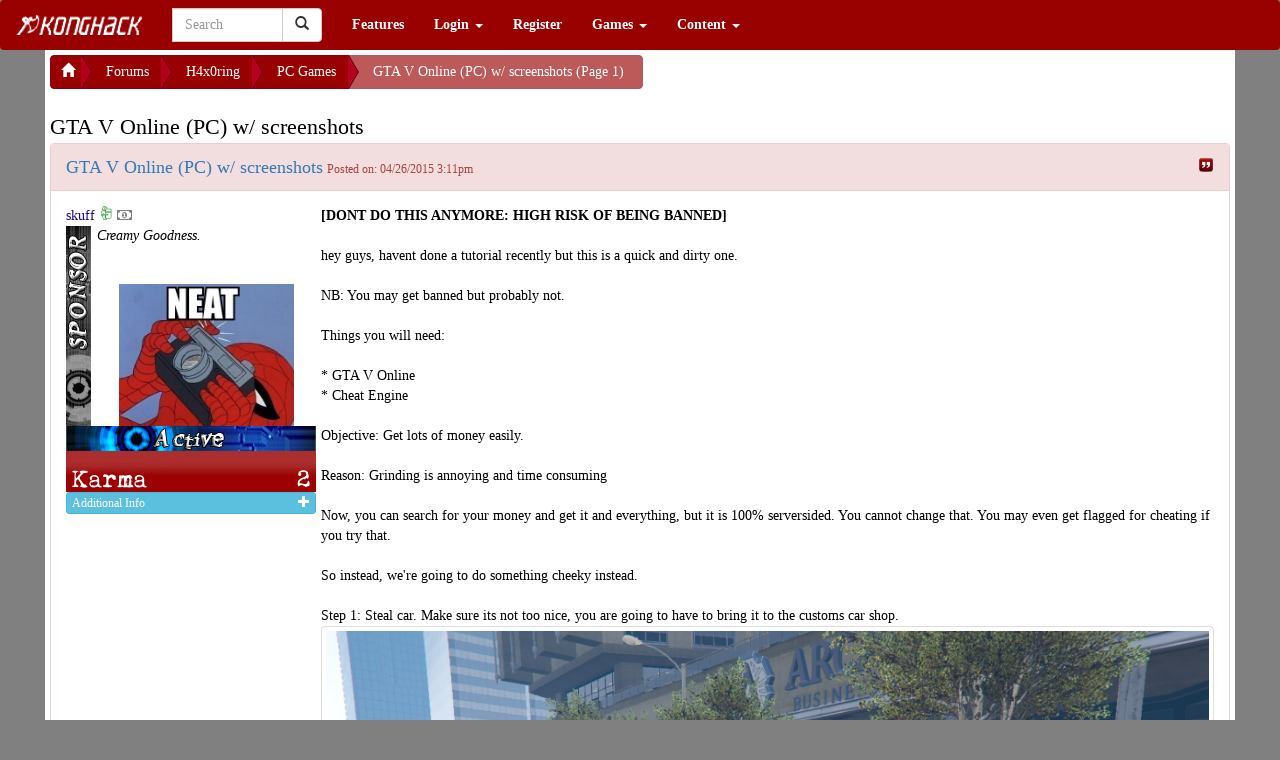

--- FILE ---
content_type: text/html; charset=UTF-8
request_url: https://konghack.com/topic/9625-gta_v_online_pc_w_screenshots
body_size: 8708
content:
<!DOCTYPE html>		<html xmlns="http://www.w3.org/1999/xhtml">
			<head><meta name="globalsign-domain-verification" content="I1dlJblo_DuiWnFz2y9rC_hk5PhcXW1VOQnVKkOvQu">				<title>GTA V Online (PC) w/ screenshots (Page 1) - KongHack</title>
				<meta http-equiv="Content-Type" 	content="text/html;charset=utf-8">
				<meta http-equiv="Cache-Control" 	content="private">
				<meta http-equiv="Pragma" 			content="no-cache">
				<meta name="viewport" 				content="width=device-width, initial-scale=1.0">
				<meta name="keywords" 				content="">
				<meta name="description" 			content="">
				<META name="ROBOTS"					content="NOARCHIVE">

				<!-- Facebook Tags -->
				<meta property="og:url" 			content="https://konghack.com/">
				<meta property="og:title" 			content="GTA V Online (PC) w/ screenshots (Page 1) - KongHack">
				<meta property="og:description" 	content="">
				<meta property="og:image"	content="https://konghack.com/assets/001-konghack/images/KHSquare_250.png">
				<link rel="icon" type="image/png" href="https://konghack.com/assets/001-konghack/favicon.png">
				<link rel="icon shortcut" type="image/png" href="https://konghack.com/assets/001-konghack/favicon.png">
				<link rel="stylesheet" type="text/css" href="//netdna.bootstrapcdn.com/font-awesome/4.2.0/css/font-awesome.min.css">
				<link rel="stylesheet" type="text/css" href="https://konghack.com/assets/001-konghack/jqueryui-theme/jquery-ui-1.10.3.custom.min.css">
				<link rel="stylesheet" type="text/css" href="/.cache/compiled_1.css.gz?combo-breaker=1431284609">
				<link href="//fonts.googleapis.com/css?family=Orbitron:500" rel="stylesheet" type="text/css">
				<link rel="stylesheet" type="text/css" href="https://konghack.com/assets/001-konghack/site.css">
				<script type="text/javascript" src="/.cache/compiled_1.js.gz?combo-breaker=1431284605"></script>
				
					<script type="text/javascript">
						(function(i,s,o,g,r,a,m){i['GoogleAnalyticsObject']=r;i[r]=i[r]||function(){
						(i[r].q=i[r].q||[]).push(arguments)},i[r].l=1*new Date();a=s.createElement(o),
						m=s.getElementsByTagName(o)[0];a.async=1;a.src=g;m.parentNode.insertBefore(a,m)
						})(window,document,'script','//www.google-analytics.com/analytics.js','ga');

						ga('create', 'UA-30011612-1', 'konghack.com');
						ga('require', 'displayfeatures');
						ga('send', 'pageview');
					</script>
				<script type="text/javascript" src="/_jquery/ajaxify.js?combobreaker=2014-08-11"></script>
				<script type="text/javascript" src="/includes/ckeditor_4.2.custom/ckeditor.js"></script>
				<script type="text/javascript">CKEDITOR.timestamp="11111";</script>
				<script src="https://www.google.com/recaptcha/api.js" async defer></script>			</head>
			<body>
				<header id="site_header">
		<nav class="navbar yamm navbar-default" role="navigation">
			<div class="navbar-header">
				<button type="button" class="navbar-toggle" data-toggle="collapse" data-target="#bs-example-navbar-collapse-1">
					<span class="sr-only">Toggle navigation</span>
					<span class="icon-bar"></span>
					<span class="icon-bar"></span>
					<span class="icon-bar"></span>
				</button>
				<a class="navbar-brand" href="https://konghack.com/"><img src="https://konghack.com/assets/001-konghack/header.png" alt="KongHack"></a>
			</div>
			<div class="collapse navbar-collapse" id="bs-example-navbar-collapse-1">
				<form class="navbar-form navbar-left" role="search" action="/search_results.php" id="cse-search-box">
					<div class="form-group">
						<input type="hidden" name="cof" value="FORID:10">
						<input type="hidden" name="ie" value="UTF-8">
						<input type="hidden" name="sa" value="Search">
						<div class="input-group" style="width:150px;">
							<span role="status" aria-live="polite" class="ui-helper-hidden-accessible"></span><input type="text" class="form-control ui-autocomplete-input" placeholder="Search" name="q" id="header_search" autocomplete="off">
							<div class="input-group-btn">
								<button class="btn btn-default" type="submit"><i class="glyphicon glyphicon-search"></i></button>
							</div>
						</div>
					</div>
				</form>
				<ul class="nav navbar-nav"><li><a href="/features" >Features</a></li>
						<li class="dropdown">
							<a href="#" class="dropdown-toggle" data-toggle="dropdown">Login <b class="caret"></b></a>
							<ul class="dropdown-menu">
								<li>
									<div class="yamm-content">
										<div class="row">
											<div class="col-sm-12">
												<div class="row NORMAL_PANEL_CLASS_login_dropdown"><div class="col-sm-12">
			<form class="form-horizontal" method="post" action="/login_resp.php">
				<fieldset>
					<legend>Login</legend>
					<div class="input-group">
						<span class="input-group-addon"><span class="glyphicon glyphicon-user"></span></span>
						<input type="text" class="form-control" name="username" placeholder="Username" required>
					</div>
					<div class="input-group">
						<span class="input-group-addon"><span class="glyphicon glyphicon-lock"></span></span>
						<input type="password" class="form-control" name="password" placeholder="Password" required>
					</div>
					<div class="control-group">
						<label class="control-label" for="button1id"></label>
						<div class="controls">
							<input type="submit" class="btn btn-success" value="Login">
							<a class="btn btn-danger" href="/lostpass.php">Forgot Password?</a>
						</div>
					</div>
				</fieldset>
			</form>
		</div></div>
											</div>
										</div>
									</div>
								</li>
							</ul>
						</li>
						<li><a href="/register.php" >Register</a></li>
						<li class="dropdown">
							<a href="#" class="dropdown-toggle" data-toggle="dropdown">Games <b class="caret"></b></a>
							<ul class="dropdown-menu">
								<li>
									<div class="yamm-content">
										<div class="row">
											<div class="col-sm-12">
												<div class="row NORMAL_PANEL_CLASS_games_dropdown"><div class="col-sm-12"><p><a href="/games" class="btn btn-primary btn-block ">Game Database</a></p><p><a href="/games/hacks" class="btn btn-primary btn-block ">Hack Database</a></p><p><a href="/games/reviews" class="btn btn-primary btn-block ">Game Reviews</a></p></div></div>
											</div>
										</div>
									</div>
								</li>
							</ul>
						</li>
						
			<li class="dropdown yamm-fw">
				<a href="#" class="dropdown-toggle" data-toggle="dropdown">Content <b class="caret"></b></a>
				<ul class="dropdown-menu">
					<li>
						<div class="yamm-content"><div class="row">
<div class="col-sm-3">

			<div class="panel panel-sitespecific">
				<div class="panel-heading">
					<div class="panel-title">Useful Links</div>
				</div>
				<div class="panel-body">
					<p><a class="btn btn-primary btn-block" href="https://konghack.com/topic/8355-konghack_101">KH&nbsp;101</a></p>

<p><a class="btn btn-danger btn-block" href="https://konghack.com/page/18-useful_programs">Useful Programs</a></p>

<p><a class="btn btn-primary btn-block" href="https://konghack.com/content/1-hack_faq">Hack&nbsp;FAQ</a></p>

<p><a class="btn btn-primary btn-block" href="https://konghack.com/topic/83-swfmdump__fpx_version">SWF&nbsp;Dump</a></p>

<p><a class="btn btn-primary btn-block" href="https://konghack.com/content/6-as3bytecodes">AS3&nbsp;Bytecodes</a></p>

<p><a class="btn btn-primary btn-block" href="https://konghack.com/topic/8143-kbh_v1200_working_kongregate_badge_hack">Badge&nbsp;Hack</a></p>

<p><a class="btn btn-primary btn-block" href="https://konghack.com/content/19-avm2instructions">AVM2&nbsp;Instructions</a></p>

				</div>
			</div>
			</div>
<div class="col-sm-3">

			<div class="panel panel-sitespecific">
				<div class="panel-heading">
					<div class="panel-title">Statistics</div>
				</div>
				<div class="panel-body">
					<p><a class="btn btn-primary btn-block" href="http://konghack.com/stats.php">Stats</a></p>

<p><a class="btn btn-primary btn-block" href="http://konghack.com/timeline.php">History&nbsp;of&nbsp;KongHack</a></p>

				</div>
			</div>
			</div>
<div class="col-sm-3">

			<div class="panel panel-sitespecific">
				<div class="panel-heading">
					<div class="panel-title">Community</div>
				</div>
				<div class="panel-body">
					<p><a class="btn btn-danger btn-block" href="https://steamcommunity.com/groups/KongHack">Kong Hack Steam Group</a></p>

<p><a class="btn btn-primary btn-block" href="https://konghack.com/page/70-donate">$ Donate $</a></p>

<p><a class="btn btn-primary btn-block" href="https://konghack.com/content/16-tinychat">Tiny&nbsp;Chat</a></p>

				</div>
			</div>
			</div>
<div class="col-sm-3">

			<div class="panel panel-sitespecific">
				<div class="panel-heading">
					<div class="panel-title">Other</div>
				</div>
				<div class="panel-body">
					<p><a class="btn btn-primary btn-block" href="http://konghack.com/spam-list">Spam</a></p>

<p><a class="btn btn-primary btn-block" href="http://konghack.com/content/20-amazonmp3">Amazon&nbsp;MP3</a></p>

<p><a class="btn btn-primary btn-block" href="http://konghack.com/content/22-toolbar">Toolbar</a></p>
&nbsp;

<p><a class="btn btn-info btn-block" href="https://konghack.com/page/16-khwar_tutorial">War Tutorial</a></p>

				</div>
			</div>
			</div></div>
						</div>
					</li>
				</ul>
			</li>
			</ul>
			</div>
		</nav></header>
		<div id="wrapper" style="margin-top:-20px;">
			<div id="page_title" style="display:none;">GTA V Online (PC) w/ screenshots (Page 1) - KongHack</div>
			<div id="nav_message_notification" class="alert alert-info" style="display:none;">
				<a href="/ucp/PrivateMessages">
					<span class="glyphicon glyphicon-inbox"></span> You Have <b>0</b> Private Messages!
				</a>
				<button type="button" class="close" data-dismiss="alert">
				  <span aria-hidden="true">&times;</span>
				  <span class="sr-only">Close</span>
				</button>
			</div>
					<div id="show_your_support" style="display:none;"></div>
					<div id="body">
						<div>
							<div class="pull-left">
								<div class="btn-group btn-breadcrumb">
									<a class="btn btn-sitespecific" href="https://konghack.com/"><span class="glyphicon glyphicon-home"></span> </a><a class="btn btn-sitespecific" href="/forum">Forums</a><a class="btn btn-sitespecific" href="/forum/1-h4x0ring">H4x0ring</a><a class="btn btn-sitespecific" href="/forum/229-pc_games">PC Games</a><a href="#" class="btn btn-sitespecific" disabled="disabled">GTA V Online (PC) w/ screenshots (Page 1)</a></div></div>
								<script async src="//pagead2.googlesyndication.com/pagead/js/adsbygoogle.js"></script>
								<!-- KH Ad Center Filler -->
								<ins class="adsbygoogle"
								     style="display:inline-block;width:320px;height:50px"
								     data-ad-client="ca-pub-1313857995428749"
								     data-ad-slot="2645779778"></ins>
								<script>
								(adsbygoogle = window.adsbygoogle || []).push({});
								</script>
								<div class="clearfix"></div></div>
		<div style="float:left;">
			<div style="font-size:1.6em;">GTA V Online (PC) w/ screenshots
			</div>
			<small></small>
		</div><div class="clearfix"></div><div id="PostTable">
			<div class="panel panel-danger" id="pc_83740">
				<div class="panel-heading">
					<div class="row">
						<div class="col-sm-10">
							<a name="pid_83740"></a>
							<span style="font-size:1.3em;"><a class="post_link" href="/post/83740">GTA V Online (PC) w/ screenshots</a></span>
							<span class="post_time"><small>Posted on: 04/26/2015 3:11pm</small></span>
						</div>
						<div class="col-sm-2" style="text-align:right;">
								<a href="#" class="no-ajaxy" onClick="quoteText('pc_83740'); return false;"><img src="https://konghack.com/_jquery/icons/quote.png" title="Quote Post" alt="Quote Post" class="tticon " border="0" height="16" /></a>
						</div>
					</div>
				</div>
				<div class="panel-body" style="overflow:auto;">
					<table width="100%" cellpadding="1" cellspacing="0" border="0">
						<tr>
							<td valign="top" width="255">
		<div>
			<div><div style="display:inline;">
			<a href="/member/33-skuff" class="member_url" data-ajaxload="/member/33-skuff/popup">
				<span style="color:#240783;" class="post_member_name  ">skuff</span>
			</a> <i class="nasty-riot-squad tticon " style="color:green;" title="Trusted"></i> <i class="fa fa-money tticon " style="color:grey;" title="Sponsor"></i></div></div>
			<table cellpadding="0" cellspacing="0" border="0" width="250">
				<tr>
					<td rowspan="2" valign="bottom">
						<table cellpadding="0" cellspacing="0" border="0"><tr><td><img src="/images/side_images/sponsor_alt.png" title="12/04/2021" /></td></tr></table>
					</td>
					<td valign="top"><div style="max-width:175px; overflow:hidden;"><i>Creamy Goodness.</i></div></td></tr><tr><td valign="bottom" align="center"><img src="//i.imgur.com/fY6iPMi.jpg" style="max-width:175px; max-height:175px;" />
					</td>
				</tr>
				<tr><td colspan="2"><img src="/images/status_images/A.png" /></td></tr>
			</table>
		</div><div><img src="/dynamic_images/mem_stat_gif_generator.php?m=33" style="width:250px;" /></div><div>
		<div class="btn btn-xs btn-info post_user_info_toggle">
			<span class="pull-left">Additional Info</span>
			<span class="pull-right glyphicon glyphicon-plus"></span>
			<span class="clearfix"></span>
		</div>
		
		<div class="post_user_info_wrapper" style="display:none">
			<table class="post_user_info_table" cellpadding="0" cellspacing="0" border="0"><tr><td>Groups: </td><td><span title="Private Game Hack members" class="tticon">The Elite</span><br /></td></tr><tr><td>Join Date:</td><td>03/22/2009</td></tr><tr><td>Last Login:</td><td>11/12/2023</td></tr><tr><td>Badass:</td><td><small>#28</small></td></tr><tr><td>Points:</td><td><small>655,945.22</small></td></tr><tr><td>Vote Count:</td><td>1</td></tr><tr><td>Post Count:</td><td>2,066</td></tr><tr><td>Birthday:</td><td>01/01/1919</td></tr><tr><td>Occupation:</td><td align="left">gratifying bad habits</td></tr><tr><td>Karma:</td><td>2</td></tr>
				</table>
			</div>
		</div>
		</td>
							<td valign="top">
								<div style="margin:0; padding:0;">
									<div class="ThePostContent"><p><strong>[DONT DO THIS ANYMORE: HIGH RISK OF BEING BANNED]</strong><br /><br /> hey guys, havent done a tutorial recently but this is a quick and dirty one.<br /><br /> NB: You may get banned but probably not.<br /><br /> Things you will need:<br /><br /> * GTA V Online<br /> * Cheat Engine<br /><br /> Objective: Get lots of money easily.<br /><br /> Reason: Grinding is annoying and time consuming<br /><br /> Now, you can search for your money and get it and everything, but it is 100% serversided. You cannot change that. You may even get flagged for cheating if you try that.<br /><br /> So instead, we're going to do something cheeky instead.<br /><br /> Step 1: Steal car. Make sure its not too nice, you are going to have to bring it to the customs car shop.&#160;<img alt="The car I stole" src="https://konghack.com/files/managed/nv3RVtx5849x553d002d48683.jpg" style="height:1080px;" title="http://i.imgur.com/5rqor7x.jpg" /><br /><br /> Step 2: Drive to a Los Santos Customs. Drive the car in, go to sell it BUT DONT SELL IT YET. Find out how much the car costs. In this case, the car is worth $1500<br /><img alt="" src="https://konghack.com/files/managed/1gwvrrx5850x553d002d53699.jpg" style="height:1080px;" title="http://i.imgur.com/K4mO6my.jpg" /><br /><br /> Step 3: Search for the value of the car you found in cheat engine (4B*1)<br /><br /><img alt="" src="https://konghack.com/files/managed/b4HMZQx5851x553d002d5a837.png" style="width:752px;height:558px;" title="http://i.imgur.com/xdfM4Pp.png" /><br /><br /> Step 4: Leave Los Santos Customs<br /><br /> Step 5: Smash car into wall<br /><img alt="" src="https://konghack.com/files/managed/vqDHpQx5852x553d002d695f0.jpg" style="height:1080px;" title="http://i.imgur.com/WQCfFDF.jpg" /><br /><br /> Step 6: Drive back into Los Santos customs, DO NOT REPAIR CAR, check value of car again. In this case it is now $1155<br /><br /><img alt="" src="https://konghack.com/files/managed/wb3VPRx5857x553d009a20639.jpg" style="height:1080px;" title="http://i.imgur.com/sJ5SfML.jpg" /><br /><br /> Step 7: Search for new value<br /><br /><img alt="" src="https://konghack.com/files/managed/NH5y9Tx5853x553d002d7176d.png" style="width:751px;height:580px;" title="http://i.imgur.com/lEe6avs.png" /><br /><br /> Step 8: Repair car, drive out, drive back in, search for value of car again.&#160;<br /><br /><img alt="" src="https://konghack.com/files/managed/NQj7Ryx5854x553d002d7985f.png" style="width:752px;height:742px;" title="http://i.imgur.com/ntGTlW0.png" /><br /><br /> Step 9: Select all addresses, change them to something highish like a million. Dont go too high or you'll make yourself obvious.<br /><br /><img alt="" src="https://konghack.com/files/managed/3pTN5fx5855x553d002d82ca2.png" style="width:740px;height:738px;" title="http://i.imgur.com/KXLWo4a.png" /><br /><br /> Step 10: Sell car.<br /><br /><img alt="" src="https://konghack.com/files/managed/LmCXfsx5856x553d002d92a5a.jpg" style="height:1080px;" title="http://i.imgur.com/AKPAXaO.jpg" /><br /><br /> &#160;</p> </div>
									<div class="clearfix"></div><br><br><hr align="left" width="33%"><div class="TheSigContent"><p>lol idek why i still come here</p></div>	</div>
							</td>
						</tr>
					</table>
				</div>
			</div>
			
			<div class="panel panel-info" id="pc_83981">
				<div class="panel-heading">
					<div class="row">
						<div class="col-sm-10">
							<a name="pid_83981"></a>
							<span style="font-size:1.3em;"><a class="post_link" href="/post/83981">RE: GTA V Online (PC) w/ screenshots</a></span>
							<span class="post_time"><small>Posted on: 05/02/2015 3:44pm</small></span>
						</div>
						<div class="col-sm-2" style="text-align:right;">
								<a href="#" class="no-ajaxy" onClick="quoteText('pc_83981'); return false;"><img src="https://konghack.com/_jquery/icons/quote.png" title="Quote Post" alt="Quote Post" class="tticon " border="0" height="16" /></a>
						</div>
					</div>
				</div>
				<div class="panel-body" style="overflow:auto;">
					<table width="100%" cellpadding="1" cellspacing="0" border="0">
						<tr>
							<td valign="top" width="255">
		<div>
			<div><div style="display:inline;">
			<a href="/member/111431-bielbr15" class="member_url" data-ajaxload="/member/111431-bielbr15/popup">
				<span style="color:#000000;" class="post_member_name  ">BielBR15</span>
			</a></div></div>
			<table cellpadding="0" cellspacing="0" border="0" width="250">
				<tr>
					<td rowspan="2" valign="bottom">
						<table cellpadding="0" cellspacing="0" border="0"><tr></tr></table>
					</td>
					<td valign="top"></td></tr><tr><td valign="bottom" align="center"><img src="https://www.gravatar.com/avatar/ff7af74626888af1ecd4a5cc4cfca5a3?d=monsterid&r=r&s=175" style="max-width:175px; max-height:175px;" />
					</td>
				</tr>
				<tr><td colspan="2"><img src="/images/status_images/A.png" /></td></tr>
			</table>
		</div><div>
		<div class="btn btn-xs btn-info post_user_info_toggle">
			<span class="pull-left">Additional Info</span>
			<span class="pull-right glyphicon glyphicon-plus"></span>
			<span class="clearfix"></span>
		</div>
		
		<div class="post_user_info_wrapper" style="display:none">
			<table class="post_user_info_table" cellpadding="0" cellspacing="0" border="0"><tr><td>Join Date:</td><td>02/15/2015</td></tr><tr><td>Last Login:</td><td>03/10/2016</td></tr><tr><td>Badass:</td><td><small>#1958</small></td></tr><tr><td>Points:</td><td><small>-99.88</small></td></tr><tr><td>Vote Count:</td><td>109</td></tr><tr><td>Post Count:</td><td>22</td></tr><tr><td>Birthday:</td><td>11/11/1998</td></tr><tr><td>Karma:</td><td>-1</td></tr>
				</table>
			</div>
		</div>
		</td>
							<td valign="top">
								<div style="margin:0; padding:0;">
									<div class="ThePostContent"><p>Thx dude :D.</p></div>
									<div class="clearfix"></div>	</div>
							</td>
						</tr>
					</table>
				</div>
			</div>
			
			<div class="panel panel-danger" id="pc_83991">
				<div class="panel-heading">
					<div class="row">
						<div class="col-sm-10">
							<a name="pid_83991"></a>
							<span style="font-size:1.3em;"><a class="post_link" href="/post/83991">RE: GTA V Online (PC) w/ screenshots</a></span>
							<span class="post_time"><small>Posted on: 05/02/2015 7:46pm</small></span>
						</div>
						<div class="col-sm-2" style="text-align:right;">
								<a href="#" class="no-ajaxy" onClick="quoteText('pc_83991'); return false;"><img src="https://konghack.com/_jquery/icons/quote.png" title="Quote Post" alt="Quote Post" class="tticon " border="0" height="16" /></a>
						</div>
					</div>
				</div>
				<div class="panel-body" style="overflow:auto;">
					<table width="100%" cellpadding="1" cellspacing="0" border="0">
						<tr>
							<td valign="top" width="255">
		<div>
			<div><div style="display:inline;">
			<a href="/member/118366-unknowning" class="member_url" data-ajaxload="/member/118366-unknowning/popup">
				<span style="color:#000000;" class="post_member_name  ">Unknowning</span>
			</a></div></div>
			<table cellpadding="0" cellspacing="0" border="0" width="250">
				<tr>
					<td rowspan="2" valign="bottom">
						<table cellpadding="0" cellspacing="0" border="0"><tr></tr></table>
					</td>
					<td valign="top"></td></tr><tr><td valign="bottom" align="center"><img src="https://www.gravatar.com/avatar/44d74e8639dd5856a93febd887f1396e?d=monsterid&r=r&s=175" style="max-width:175px; max-height:175px;" />
					</td>
				</tr>
				<tr><td colspan="2"><img src="/images/status_images/A.png" /></td></tr>
			</table>
		</div><div>
		<div class="btn btn-xs btn-info post_user_info_toggle">
			<span class="pull-left">Additional Info</span>
			<span class="pull-right glyphicon glyphicon-plus"></span>
			<span class="clearfix"></span>
		</div>
		
		<div class="post_user_info_wrapper" style="display:none">
			<table class="post_user_info_table" cellpadding="0" cellspacing="0" border="0"><tr><td>Join Date:</td><td>04/25/2015</td></tr><tr><td>Last Login:</td><td>09/07/2015</td></tr><tr><td>Badass:</td><td><small>#3166</small></td></tr><tr><td>Points:</td><td><small>100.29</small></td></tr><tr><td>Vote Count:</td><td>12</td></tr><tr><td>Post Count:</td><td>7</td></tr><tr><td>Birthday:</td><td>05/06/2015</td></tr><tr><td>Karma:</td><td>0</td></tr>
				</table>
			</div>
		</div>
		</td>
							<td valign="top">
								<div style="margin:0; padding:0;">
									<div class="ThePostContent"><p>thats way too easy</p></div>
									<div class="clearfix"></div>	</div>
							</td>
						</tr>
					</table>
				</div>
			</div>
			
			<div class="panel panel-info" id="pc_84080">
				<div class="panel-heading">
					<div class="row">
						<div class="col-sm-10">
							<a name="pid_84080"></a>
							<span style="font-size:1.3em;"><a class="post_link" href="/post/84080">RE: GTA V Online (PC) w/ screenshots</a></span>
							<span class="post_time"><small>Posted on: 05/05/2015 3:52am</small></span>
						</div>
						<div class="col-sm-2" style="text-align:right;">
								<a href="#" class="no-ajaxy" onClick="quoteText('pc_84080'); return false;"><img src="https://konghack.com/_jquery/icons/quote.png" title="Quote Post" alt="Quote Post" class="tticon " border="0" height="16" /></a>
						</div>
					</div>
				</div>
				<div class="panel-body" style="overflow:auto;">
					<table width="100%" cellpadding="1" cellspacing="0" border="0">
						<tr>
							<td valign="top" width="255">
		<div>
			<div><div style="display:inline;">
			<a href="/member/111122-bargerion2" class="member_url" data-ajaxload="/member/111122-bargerion2/popup">
				<span style="color:#000000;" class="post_member_name  ">Bargerion2</span>
			</a></div></div>
			<table cellpadding="0" cellspacing="0" border="0" width="250">
				<tr>
					<td rowspan="2" valign="bottom">
						<table cellpadding="0" cellspacing="0" border="0"><tr></tr></table>
					</td>
					<td valign="top"></td></tr><tr><td valign="bottom" align="center"><img src="https://www.gravatar.com/avatar/92894db22ed2729c98dabc0f72618804?d=monsterid&r=r&s=175" style="max-width:175px; max-height:175px;" />
					</td>
				</tr>
				<tr><td colspan="2"><img src="/images/status_images/A.png" /></td></tr>
			</table>
		</div><div>
		<div class="btn btn-xs btn-info post_user_info_toggle">
			<span class="pull-left">Additional Info</span>
			<span class="pull-right glyphicon glyphicon-plus"></span>
			<span class="clearfix"></span>
		</div>
		
		<div class="post_user_info_wrapper" style="display:none">
			<table class="post_user_info_table" cellpadding="0" cellspacing="0" border="0"><tr><td>Join Date:</td><td>02/12/2015</td></tr><tr><td>Last Login:</td><td>07/06/2015</td></tr><tr><td>Badass:</td><td><small>#3954</small></td></tr><tr><td>Points:</td><td><small>100.48</small></td></tr><tr><td>Vote Count:</td><td>13</td></tr><tr><td>Post Count:</td><td>5</td></tr><tr><td>Birthday:</td><td>02/12/1984</td></tr><tr><td>Karma:</td><td>0</td></tr>
				</table>
			</div>
		</div>
		</td>
							<td valign="top">
								<div style="margin:0; padding:0;">
									<div class="ThePostContent"><p>I wouldn't do this, Rockstar are assholes and they're straight up banning people from online(not sure if it does single player as well since it uses their dumb service). They really don't want mods/third party programs used, just don't be surprised if you're banned.</p></div>
									<div class="clearfix"></div>	</div>
							</td>
						</tr>
					</table>
				</div>
			</div>
			
			<div class="panel panel-danger" id="pc_84095">
				<div class="panel-heading">
					<div class="row">
						<div class="col-sm-10">
							<a name="pid_84095"></a>
							<span style="font-size:1.3em;"><a class="post_link" href="/post/84095">RE: GTA V Online (PC) w/ screenshots</a></span>
							<span class="post_time"><small>Posted on: 05/05/2015 4:39pm</small></span>
						</div>
						<div class="col-sm-2" style="text-align:right;">
								<a href="#" class="no-ajaxy" onClick="quoteText('pc_84095'); return false;"><img src="https://konghack.com/_jquery/icons/quote.png" title="Quote Post" alt="Quote Post" class="tticon " border="0" height="16" /></a>
						</div>
					</div>
				</div>
				<div class="panel-body" style="overflow:auto;">
					<table width="100%" cellpadding="1" cellspacing="0" border="0">
						<tr>
							<td valign="top" width="255">
		<div>
			<div><div style="display:inline;">
			<a href="/member/113446-cheetahs" class="member_url" data-ajaxload="/member/113446-cheetahs/popup">
				<span style="color:#000000;" class="post_member_name  ">Cheetahs</span>
			</a></div></div>
			<table cellpadding="0" cellspacing="0" border="0" width="250">
				<tr>
					<td rowspan="2" valign="bottom">
						<table cellpadding="0" cellspacing="0" border="0"><tr></tr></table>
					</td>
					<td valign="top"></td></tr><tr><td valign="bottom" align="center"><img src="https://gif-avatars.com/img/90x90/ace-ventura-1.gif" style="max-width:175px; max-height:175px;" />
					</td>
				</tr>
				<tr><td colspan="2"><img src="/images/status_images/A.png" /></td></tr>
			</table>
		</div><div>
		<div class="btn btn-xs btn-info post_user_info_toggle">
			<span class="pull-left">Additional Info</span>
			<span class="pull-right glyphicon glyphicon-plus"></span>
			<span class="clearfix"></span>
		</div>
		
		<div class="post_user_info_wrapper" style="display:none">
			<table class="post_user_info_table" cellpadding="0" cellspacing="0" border="0"><tr><td>Join Date:</td><td>03/10/2015</td></tr><tr><td>Last Login:</td><td>09/02/2017</td></tr><tr><td>Badass:</td><td><small>#1648</small></td></tr><tr><td>Points:</td><td><small>100.45</small></td></tr><tr><td>Vote Count:</td><td>432</td></tr><tr><td>Post Count:</td><td>35</td></tr><tr><td>Birthday:</td><td>03/10/1995</td></tr><tr><td>Karma:</td><td>2</td></tr>
				</table>
			</div>
		</div>
		</td>
							<td valign="top">
								<div style="margin:0; padding:0;">
									<div class="ThePostContent"><p>Dont worry about getting Banned, im using this methode and i didnt get banned yet.</p></div>
									<div class="clearfix"></div>	</div>
							</td>
						</tr>
					</table>
				</div>
			</div>
			
			<div class="panel panel-info" id="pc_84099">
				<div class="panel-heading">
					<div class="row">
						<div class="col-sm-10">
							<a name="pid_84099"></a>
							<span style="font-size:1.3em;"><a class="post_link" href="/post/84099">RE: GTA V Online (PC) w/ screenshots</a></span>
							<span class="post_time"><small>Posted on: 05/05/2015 7:54pm</small></span>
						</div>
						<div class="col-sm-2" style="text-align:right;">
								<a href="#" class="no-ajaxy" onClick="quoteText('pc_84099'); return false;"><img src="https://konghack.com/_jquery/icons/quote.png" title="Quote Post" alt="Quote Post" class="tticon " border="0" height="16" /></a>
						</div>
					</div>
				</div>
				<div class="panel-body" style="overflow:auto;">
					<table width="100%" cellpadding="1" cellspacing="0" border="0">
						<tr>
							<td valign="top" width="255">
		<div>
			<div><div style="display:inline;">
			<a href="/member/4-simpleaob" class="member_url" data-ajaxload="/member/4-simpleaob/popup">
				<span style="color:#7069fa;" class="post_member_name  ">Simple_AOB</span>
			</a> <i class="fa fa-money tticon " style="color:grey;" title="Sponsor"></i></div></div>
			<table cellpadding="0" cellspacing="0" border="0" width="250">
				<tr>
					<td rowspan="2" valign="bottom">
						<table cellpadding="0" cellspacing="0" border="0"><tr><td><img src="/images/side_images/sponsor_alt.png" title="05/19/2013" /></td></tr></table>
					</td>
					<td valign="top"><div style="max-width:175px; overflow:hidden;"><i>Insert Custom Title Here</i></div></td></tr><tr><td valign="bottom" align="center"><img src="https://konghack.com/files/managed/1LHtP7x8323x578b22eba334e.png" style="max-width:175px; max-height:175px;" />
					</td>
				</tr>
				<tr><td colspan="2"><img src="/images/status_images/A.png" /></td></tr>
			</table>
		</div><div><img src="/dynamic_images/mem_stat_gif_generator.php?m=4" style="width:250px;" /></div><div>
		<div class="btn btn-xs btn-info post_user_info_toggle">
			<span class="pull-left">Additional Info</span>
			<span class="pull-right glyphicon glyphicon-plus"></span>
			<span class="clearfix"></span>
		</div>
		
		<div class="post_user_info_wrapper" style="display:none">
			<table class="post_user_info_table" cellpadding="0" cellspacing="0" border="0"><tr><td>Groups: </td><td><span title="Private Game Hack members" class="tticon">The Elite</span><br /><span title="Programmers and what not. :)" class="tticon">Developers</span><br /></td></tr><tr><td>Join Date:</td><td>12/03/2009</td></tr><tr><td>Last Login:</td><td>07/12/2018</td></tr><tr><td>Badass:</td><td><small>#50</small></td></tr><tr><td>Points:</td><td><small>902,682.10</small></td></tr><tr><td>Hack Count:</td><td>96</td></tr><tr><td>SOL Count:</td><td>6</td></tr><tr><td>Vote Count:</td><td>31</td></tr><tr><td>Post Count:</td><td>267</td></tr><tr><td>Birthday:</td><td>12/31/1969</td></tr><tr><td>Karma:</td><td>41</td></tr>
				</table>
			</div>
		</div>
		</td>
							<td valign="top">
								<div style="margin:0; padding:0;">
									<div class="ThePostContent"><div class="post_quote"> <div class="post_quote_header">Cheetahs <a href="#top"><small>Posted on: 05/05/2015 12:39pm</small></a></div>  <div class="post_quote_body"> <p>Dont worry about getting Banned, im using this methode and i didnt get banned yet.</p> </div> </div>  <p><br /> As a note to anyone that actually care about their online account, do NOT use this method as Rockstar has been banning people. Even if this guy is saying don't worry about getting banned, I assume he only has GTAV for PC and has been hacking it since this morning. Rokcstar can take up to days or weeks to get around to banning different levels of offenses.<br /><br /> Again, if you care about your online account, do not risk using a simple Cheat Engine hack, as they are quite easily traced. You are likely to get caught but it is not a 100% chance as of now.</p> </div>
									<div class="clearfix"></div><br><br><hr align="left" width="33%"><div class="TheSigContent"><p style="text-align:center;"><img alt="4F4BC.gif" src="http://i.imgur.com/4F4BC.gif" style="width:336px;height:116px;" title="Made by an unsuspecting Kongreperson" /></p>

<p style="text-align:center;"><a href="http://konghack.com/view_topic.php?t=8537">Want to learn AOB hacking?</a> | <a href="http://konghack.com/view_topic.php?t=8480">Want to learn .SOL hacking?</a>&#160;| <a href="http://konghack.com/view_topic.php?t=8738">Want to backup your SOL Files automatically?</a></p>
</div>	</div>
							</td>
						</tr>
					</table>
				</div>
			</div>
			
			<div class="panel panel-danger" id="pc_84361">
				<div class="panel-heading">
					<div class="row">
						<div class="col-sm-10">
							<a name="pid_84361"></a>
							<span style="font-size:1.3em;"><a class="post_link" href="/post/84361">RE: GTA V Online (PC) w/ screenshots</a></span>
							<span class="post_time"><small>Posted on: 05/11/2015 6:38pm</small></span>
						</div>
						<div class="col-sm-2" style="text-align:right;">
								<a href="#" class="no-ajaxy" onClick="quoteText('pc_84361'); return false;"><img src="https://konghack.com/_jquery/icons/quote.png" title="Quote Post" alt="Quote Post" class="tticon " border="0" height="16" /></a>
						</div>
					</div>
				</div>
				<div class="panel-body" style="overflow:auto;">
					<table width="100%" cellpadding="1" cellspacing="0" border="0">
						<tr>
							<td valign="top" width="255">
		<div>
			<div><div style="display:inline;">
			<a href="/member/33-skuff" class="member_url" data-ajaxload="/member/33-skuff/popup">
				<span style="color:#240783;" class="post_member_name  ">skuff</span>
			</a> <i class="nasty-riot-squad tticon " style="color:green;" title="Trusted"></i> <i class="fa fa-money tticon " style="color:grey;" title="Sponsor"></i></div></div>
			<table cellpadding="0" cellspacing="0" border="0" width="250">
				<tr>
					<td rowspan="2" valign="bottom">
						<table cellpadding="0" cellspacing="0" border="0"><tr><td><img src="/images/side_images/sponsor_alt.png" title="12/04/2021" /></td></tr></table>
					</td>
					<td valign="top"><div style="max-width:175px; overflow:hidden;"><i>Creamy Goodness.</i></div></td></tr><tr><td valign="bottom" align="center"><img src="//i.imgur.com/fY6iPMi.jpg" style="max-width:175px; max-height:175px;" />
					</td>
				</tr>
				<tr><td colspan="2"><img src="/images/status_images/A.png" /></td></tr>
			</table>
		</div><div><img src="/dynamic_images/mem_stat_gif_generator.php?m=33" style="width:250px;" /></div><div>
		<div class="btn btn-xs btn-info post_user_info_toggle">
			<span class="pull-left">Additional Info</span>
			<span class="pull-right glyphicon glyphicon-plus"></span>
			<span class="clearfix"></span>
		</div>
		
		<div class="post_user_info_wrapper" style="display:none">
			<table class="post_user_info_table" cellpadding="0" cellspacing="0" border="0"><tr><td>Groups: </td><td><span title="Private Game Hack members" class="tticon">The Elite</span><br /></td></tr><tr><td>Join Date:</td><td>03/22/2009</td></tr><tr><td>Last Login:</td><td>11/12/2023</td></tr><tr><td>Badass:</td><td><small>#28</small></td></tr><tr><td>Points:</td><td><small>655,945.22</small></td></tr><tr><td>Vote Count:</td><td>1</td></tr><tr><td>Post Count:</td><td>2,066</td></tr><tr><td>Birthday:</td><td>01/01/1919</td></tr><tr><td>Occupation:</td><td align="left">gratifying bad habits</td></tr><tr><td>Karma:</td><td>2</td></tr>
				</table>
			</div>
		</div>
		</td>
							<td valign="top">
								<div style="margin:0; padding:0;">
									<div class="ThePostContent"><p>fwiw I still havent been banned for doing this but one of my mates has, I would advise everyone to not do this anymore</p></div>
									<div class="clearfix"></div><br><br><hr align="left" width="33%"><div class="TheSigContent"><p>lol idek why i still come here</p></div>	</div>
							</td>
						</tr>
					</table>
				</div>
			</div>
			
			<div class="panel panel-info" id="pc_102066">
				<div class="panel-heading">
					<div class="row">
						<div class="col-sm-10">
							<a name="pid_102066"></a>
							<span style="font-size:1.3em;"><a class="post_link" href="/post/102066">RE: GTA V Online (PC) w/ screenshots</a></span>
							<span class="post_time"><small>Posted on: 09/30/2016 3:01pm</small></span>
						</div>
						<div class="col-sm-2" style="text-align:right;">
								<a href="#" class="no-ajaxy" onClick="quoteText('pc_102066'); return false;"><img src="https://konghack.com/_jquery/icons/quote.png" title="Quote Post" alt="Quote Post" class="tticon " border="0" height="16" /></a>
						</div>
					</div>
				</div>
				<div class="panel-body" style="overflow:auto;">
					<table width="100%" cellpadding="1" cellspacing="0" border="0">
						<tr>
							<td valign="top" width="255">
		<div>
			<div><div style="display:inline;">
			<a href="/member/83852-adnan" class="member_url" data-ajaxload="/member/83852-adnan/popup">
				<span style="color:#faee00;" class="post_member_name  ">adnan</span>
			</a> <i class="fa fa-money tticon " style="color:grey;" title="Sponsor"></i></div></div>
			<table cellpadding="0" cellspacing="0" border="0" width="250">
				<tr>
					<td rowspan="2" valign="bottom">
						<table cellpadding="0" cellspacing="0" border="0"><tr><td><img src="/images/side_images/sponsor_alt.png" title="12/17/2015" /></td></tr></table>
					</td>
					<td valign="top"><div style="max-width:175px; overflow:hidden;"><i>Isolated</i></div></td></tr><tr><td valign="bottom" align="center"><img src="https://konghack.com/files/managed/0VwYwLx4044x53df6b44732ed.gif" style="max-width:175px; max-height:175px;" />
					</td>
				</tr>
				<tr><td colspan="2"><img src="/images/status_images/A.png" /></td></tr>
			</table>
		</div><div><img src="/dynamic_images/mem_stat_gif_generator.php?m=83852" style="width:250px;" /></div><div>
		<div class="btn btn-xs btn-info post_user_info_toggle">
			<span class="pull-left">Additional Info</span>
			<span class="pull-right glyphicon glyphicon-plus"></span>
			<span class="clearfix"></span>
		</div>
		
		<div class="post_user_info_wrapper" style="display:none">
			<table class="post_user_info_table" cellpadding="0" cellspacing="0" border="0"><tr><td>Join Date:</td><td>12/03/2013</td></tr><tr><td>Last Login:</td><td>10/17/2017</td></tr><tr><td>Badass:</td><td><small>#114</small></td></tr><tr><td>Points:</td><td><small>3,824,335.81</small></td></tr><tr><td>Vote Count:</td><td>29</td></tr><tr><td>Post Count:</td><td>195</td></tr><tr><td>Birthday:</td><td>07/04/1990</td></tr><tr><td>Location:</td><td align="left">0_0</td></tr><tr><td>Occupation:</td><td align="left">*_*</td></tr><tr><td>Karma:</td><td>7</td></tr>
				</table>
			</div>
		</div>
		</td>
							<td valign="top">
								<div style="margin:0; padding:0;">
									<div class="ThePostContent"><p>Rockstar has been banning people who are with same lobby with a cheater so i would suggest not to use any cheats since the game itself costs a hefty amount</p></div>
									<div class="clearfix"></div><br><br><hr align="left" width="33%"><div class="TheSigContent"><h4 style="text-align:right;"><span style="font-family:'comic sans ms', cursive;"><span style="font-size:18px;"><span style="color:#FF0000;"><strong><span style="border:0px;margin:0px;padding:0px;vertical-align:baseline;line-height:22px;background-color:rgb(255,255,255);">"</span><i style="border:0px;margin:0px;padding:0px;vertical-align:baseline;color:rgb(58,58,58);font-family:Helvetica, Arial, sans-serif;font-size:14px;line-height:22px;background-color:rgb(255,255,255);">If the world hasn't ended already, I'll pitch in to keep it spinning a little longer.</i><span style="border:0px;margin:0px;padding:0px;vertical-align:baseline;line-height:22px;background-color:rgb(255,255,255);">"</span></strong></span></span></span></h4>
</div>	</div>
							</td>
						</tr>
					</table>
				</div>
			</div>
			
		</div>
		<script type="text/javascript">
			$(function(){
				$(".TheSigContent img").css("max-width","750px").css("max-height","150px");
			});
		</script>
		
		<script type="text/javascript">
			$(function(){
				$(".spoiler_body").hide();
				$(".spoiler_head").button({ icons: { primary: "ui-icon-gear" } }).css("width","99%");
				setTimeout(function(){
					$(".spoiler_head").click(function(){
						console.log("spoiler head clicked");
						$(this).next("div").slideToggle();
					});
				},1000);
				$(".ThePostContent pre").each(function(index, element){
					if($(this).hasClass("js")){
						$(this).snippet("javascript",{style:"pablo",collapse:false});
					}else if($(this).hasClass("html")){
						$(this).snippet("html",{style:"pablo",collapse:false});
					}else if($(this).hasClass("css")){
						$(this).snippet("css",{style:"pablo",collapse:false});
					}else if($(this).hasClass("php")){
						$(this).snippet("php",{style:"pablo",collapse:false});
					}else if($(this).hasClass("sql")){
						$(this).snippet("sql",{style:"pablo",collapse:false});
					}
				});

				$(".do_datatable").dataTable({
					"iDisplayLength": -1,
					"bJQueryUI": true
				});

				$(".ThePostContent").each(function(i, d){
					$(d).emoji();
				});
				$(".ThePostContent a").each(function(i, d){
					$(this).attr("target","_blank");
				});
				$(".ThePostContent img").each(function(){
					var url = $(this).attr("src");
					var height = $(this).height();
					var width = $(this).width();
					if(height > 64 || width > 64){
						$(this).removeAttr("style").addClass("img-thumbnail").wrap('<a data-toggle="lightbox" data-title="Post Image" data-type="image" class="no-ajaxy" href="'+url+'">');
					}
				});

			});
		</script>
		
					</div>
					<div id="footer_container_copyright">
						<div class="row">
							<div class="col-sm-4 footer_content">
								<div class="margin-left:10px;">
									<a href="/_privacy_policy.php">Privacy Policy</a> | <a href="/_terms_of_service.php">Terms of Service</a><br>
								</div>
							</div>
							<div class="col-sm-4 footer_content" style="text-align:center;">
								<a href="http://konghack.com" target="_blank">KongHack Inc.</a> CMS <a href="/version.php?v=2.7.0">v 2.7.0</a> &copy; 2026<br>
							</div>

							<div class="col-sm-4 footer_content" style="text-align:right;">
								<div class="margin-right:10px">
									<span id="siteseal"><script type="text/javascript" src="https://seal.godaddy.com/getSeal?sealID=5ozCz22c2BvtUEaJnvNxKJANsqjhhG5VYAVyIWlYQUazj1Xyb2yvIqzTxjmx"></script></span>
								</div>
							</div>
						</div>
					</div>
		</div>			<div id="bottomAd" style="font-size: 2px;">&nbsp;</div>
			<script type="text/javascript">
			$(document).ready( function()
			{
				window.setTimeout( function()
				{
					var bottomad = $('#bottomAd');
					if (bottomad.length == 1)
					{
						if (bottomad.height() == 0)
						{
							$('#show_your_support').show().load('/abp.php');
						}
						else
						{
							// no adblocker
						}
					}
				}, 1);
			});
			</script>
			
			</body>
		</html>
		

--- FILE ---
content_type: text/html; charset=utf-8
request_url: https://www.google.com/recaptcha/api2/aframe
body_size: -87
content:
<!DOCTYPE HTML><html><head><meta http-equiv="content-type" content="text/html; charset=UTF-8"></head><body><script nonce="wyAdR25FdueY5Sl53xOwpw">/** Anti-fraud and anti-abuse applications only. See google.com/recaptcha */ try{var clients={'sodar':'https://pagead2.googlesyndication.com/pagead/sodar?'};window.addEventListener("message",function(a){try{if(a.source===window.parent){var b=JSON.parse(a.data);var c=clients[b['id']];if(c){var d=document.createElement('img');d.src=c+b['params']+'&rc='+(localStorage.getItem("rc::a")?sessionStorage.getItem("rc::b"):"");window.document.body.appendChild(d);sessionStorage.setItem("rc::e",parseInt(sessionStorage.getItem("rc::e")||0)+1);localStorage.setItem("rc::h",'1767748010137');}}}catch(b){}});window.parent.postMessage("_grecaptcha_ready", "*");}catch(b){}</script></body></html>

--- FILE ---
content_type: application/javascript
request_url: https://konghack.com/_jquery/ajaxify.js?combobreaker=2014-08-11
body_size: 2379
content:
(function(window,undefined){

	// Prepare our Variables
	var
		History = window.History,
		$ = window.jQuery,
		document = window.document;

	// Check to see if History.js is enabled for our Browser
	if ( !History.enabled ) {
		return false;
	}

	// Wait for Document
	$(function(){
		// Prepare Variables
		var
			/* Application Specific Variables */
			contentSelector = '#body,#content,article:first,.article:first,.post:first',
			$content = $(contentSelector).filter(':first'),
			contentNode = $content.get(0),
			$menu = $('#menu,#nav,nav:first,.nav:first').filter(':first'),
			activeClass = 'active selected current youarehere',
			activeSelector = '.active,.selected,.current,.youarehere',
			menuChildrenSelector = '> li,> ul > li',
			completedEventName = 'statechangecomplete',
			/* Application Generic Variables */
			$window = $(window),
			$body = $(document.body),
			rootUrl = History.getRootUrl();

		// Ensure Content
		if ( $content.length === 0 ) {
			$content = $body;
		}

		// Internal Helper
		$.expr[':'].internal = function(obj, index, meta, stack){
			// Prepare
			var
				$this = $(obj),
				url = $this.attr('href')||'',
				isInternalLink;

			// Check link
			isInternalLink = url.substring(0,rootUrl.length) === rootUrl || url.indexOf(':') === -1;

			// Ignore or Keep
			return isInternalLink;
		};
		// External Helper
		$.expr[':'].external = function(obj, index, meta, stack){
			// Prepare
			var
				$this = $(obj),
				url = $this.attr('href')||'',
				isExternalLink;
				
			var internalRoot = rootUrl.replace('http://','').replace('https://','').replace('/', '')
			var cleanUrl = url.replace('http://','').replace('https://','');
				
			// Check link
			isExternalLink = cleanUrl.substring(0,internalRoot.length) !== internalRoot && url.substring(0,4) == 'http'

			// Ignore or Keep
			return isExternalLink;
		};

		// Ajaxify Helper
		$.fn.ajaxify = function(){
			// Prepare
			var $this = $(this);

			// Ajaxify
			$this.find('a:internal:not(.no-ajaxy):not(.dropdown-toggle):not(.carousel-control):not(.ui-tabs-anchor)').click(function(event){
				// Prepare
				var
					$this = $(this),
					url = $this.attr('href'),
					title = $this.attr('title')||null;

				// Continue as normal for cmd clicks etc
				if ( event.which == 2 || event.metaKey ) { return true; }

				// Ajaxify this link
				History.pushState(null,title,url);
				event.preventDefault();
				return false;
			});
            /*  Temporarily disabled till I can figure out why in the shit the exit is not working.
			$this.find('a:external').click(function(event){
				var $this = $(this);
                var url = $this.attr('href');
				
				window.open('/exit/'+encodeURIComponent(url));
				return false;
				
			});
			*/

			
			
			$this.find('form.ajaxify').submit(function(event){
				// Prepare
				var
					$this = $(this),
					url = $this.attr('action')+'?'+$this.serialize(),
					title = $this.attr('title')||null;

				// Continue as normal for cmd clicks etc
				if ( event.which == 2 || event.metaKey ) { return true; }

				// Ajaxify this link
				History.pushState(null,title,url);
				event.preventDefault();
				return false;
			});


			// Chain
			return $this;
		};

		// Ajaxify our Internal Links
		$body.ajaxify();

		// Hook into State Changes
		$window.bind('statechange',function(){
			// Prepare Variables
			var
				State = History.getState(),
				url = State.url,
				relativeUrl = url.replace(rootUrl,'');

			// Set Loading
			$body.addClass('loading');

			// Start Fade Out
			// Animating to opacity to 0 still keeps the element's height intact
			// Which prevents that annoying pop bang issue when loading in new content
			$content.animate({opacity:0},800);

			// Ajax Request the Traditional Page
			$.ajax({
				url: url,
				success: function(data, textStatus, jqXHR){
					// Prepare
					var $data = $(data);
					var $dataBody = $(data).find('#body').html();
					if ( !$dataBody ) {
						document.location.href = url;
						return false;
					}

					// Update the content
					$content.stop(true,true);
					$content.html($dataBody).ajaxify().css('opacity',100).show(); /* you could fade in here if you'd like */

					// Update the title
					document.title = $(data).find('#page_title').text();
					try {
						document.getElementsByTagName('title')[0].innerHTML = document.title.replace('<','&lt;').replace('>','&gt;').replace(' & ',' &amp; ');
					}
					catch ( Exception ) { }

					//Update the load.
					$('#footer_load_block').html($(data).find('#footer_load_block').html());
					//Update any ajax_whatevers ID = Class in children.
					$('#ajax_stats div').each(function(){
						var id = $(this).attr('id');
						$('.'+id).html($(this).html());
					});
					if($('#ajax_stats_messages').val() > 0){ 
						$('#nav_message_notification').show();
					}
					
					
					// Complete the change
					$(document).scrollTop(0);
					$body.removeClass('loading');
					$window.trigger(completedEventName);

					// Inform Google Analytics of the change
					if ( typeof window._gaq !== 'undefined' ) {
						window._gaq.push(['_trackPageview', relativeUrl]);
					}
					if ( typeof ga !== 'undefined' ) { 
						ga('send', 'pageview');
					}

					// Inform ReInvigorate of a state change
					if ( typeof window.reinvigorate !== 'undefined' && typeof window.reinvigorate.ajax_track !== 'undefined' ) {
						reinvigorate.ajax_track(url);
						// ^ we use the full url here as that is what reinvigorate supports
					}
					
					$('[data-toggle="dropdown"]').parent().removeClass('open');
					
					/* No longer used since only chrome supports it
					var allheaders = jqXHR.getAllResponseHeaders();
					var eachheader = allheaders.split('\n');
					var headers = {};
					for(i = 0; i < eachheader.length; i++){
						if($.trim(eachheader[i]) !== ''){
							headersplit = eachheader[i].split(':');
							headers[headersplit[0]] = $.trim(headersplit[1]);
						}
					}
					console.log(headers);
					if("TM-finalURL" in headers)
					{
						var finalurl = headers["TM-finalURL"];
						History.pushState(null,null,finalurl);
					}
					else
					{
						var finalurl = jqXHR.getResponseHeader('TM-finalURL');
						if(finalurl !== '')
						{
							History.pushState(null,null,finalurl);
						}
					}
					*/
				},
				error: function(jqXHR, textStatus, errorThrown){
					document.location.href = url;
					return false;
				}
			}); // end ajax

		}); // end onStateChange

	}); // end onDomLoad

})(window); // end closure